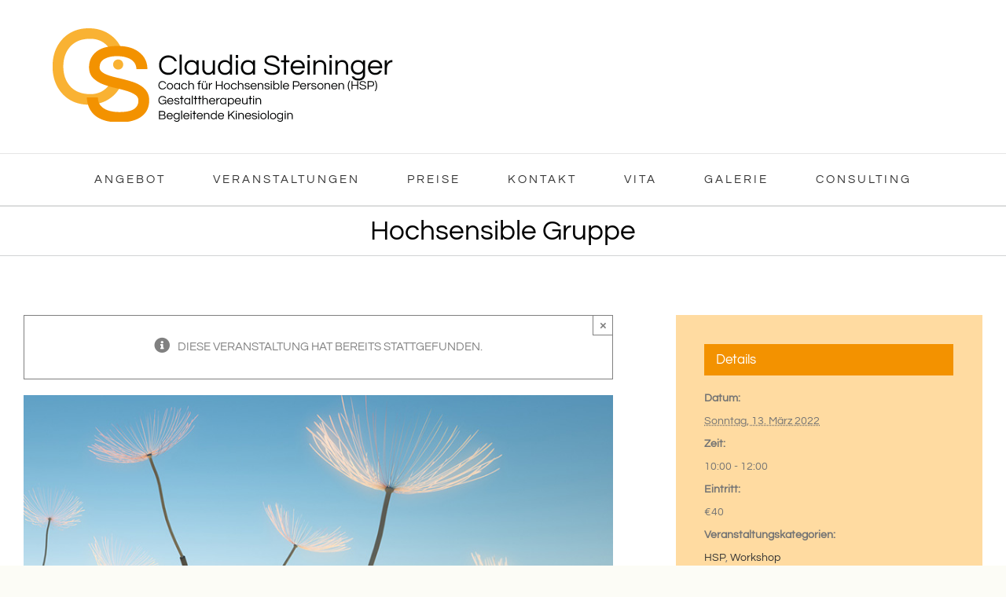

--- FILE ---
content_type: text/plain
request_url: https://www.google-analytics.com/j/collect?v=1&_v=j102&a=386646217&t=pageview&_s=1&dl=https%3A%2F%2Fwww.claudia-steininger.de%2Fveranstaltung%2Fhochsensible-gruppe%2F&ul=en-us%40posix&dt=Hochsensible%20Gruppe%20-%20Claudia%20Steininger&sr=1280x720&vp=1280x720&_u=IEBAAEABAAAAACAAI~&jid=1020344813&gjid=2114341803&cid=650290719.1768882742&tid=UA-74348588-2&_gid=1430367889.1768882742&_r=1&_slc=1&z=321826165
body_size: -453
content:
2,cG-H60Y7ZMQTK